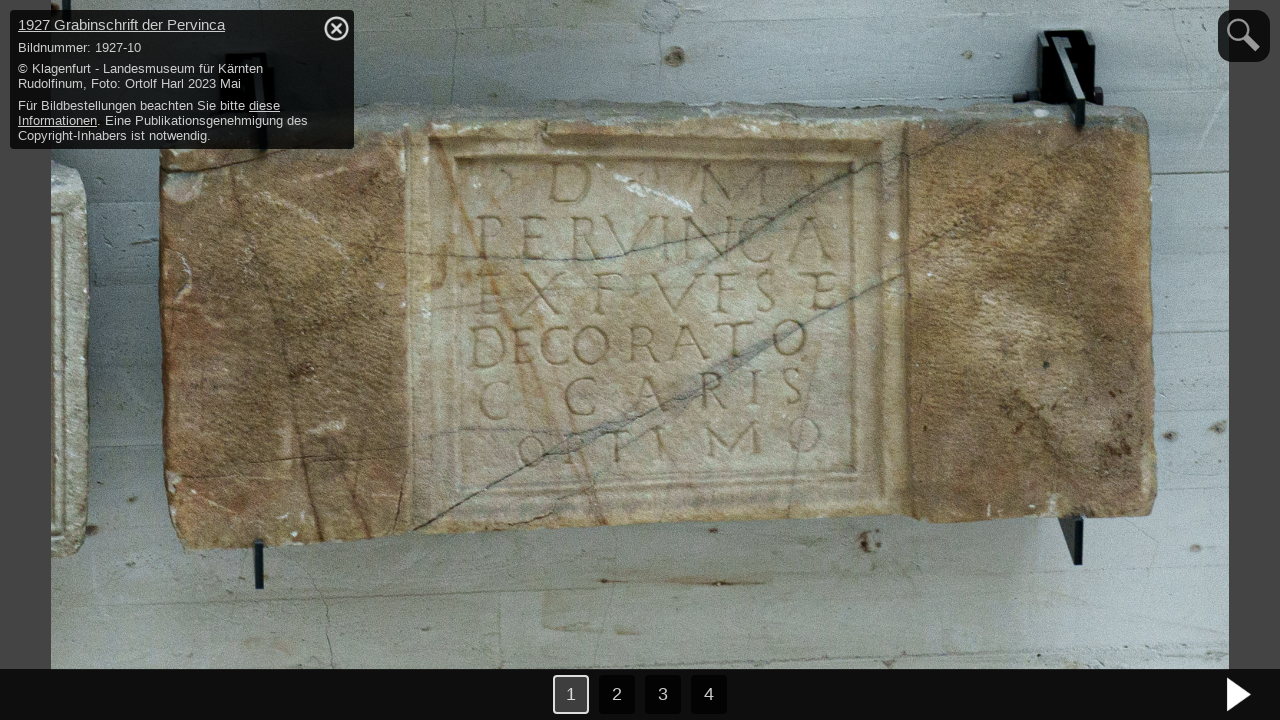

--- FILE ---
content_type: text/html; charset=utf-8
request_url: https://lupa.at/1927/photos/1
body_size: 2453
content:
<!DOCTYPE html>
<html>
<head>
  <title>1927 Grabinschrift der Pervinca (Bilder)</title>
    <meta name="csrf-param" content="authenticity_token" />
<meta name="csrf-token" content="MZ8QIVOJToKg86q71v4YjWp_V9o2EebW1BkCo2e0Sp6wrb5_uCNci-q9inJtht5Ko71k7GEO4XL7bZ2nU0l9Gg" />

    <link rel="stylesheet" href="/assets/application-994f0d7f837ea36399cfdc92416a295ace4e7e1df416bc03101ae1508b44f4ee.css" media="all" data-turbolinks-track="reload" />
    <script src="/assets/application-9759eb47236efe6a20e651c93474e5bfdcba4c39919c78698cde7aa97d700d89.js" data-turbolinks-track="reload"></script>
  <meta name="viewport" content="width=device-width, initial-scale=1">
</head>
<body class="photo-box">
	<div id=content>
		<div class="photo-box-header">
	<p class="title">
		<a href="/1927">
			1927 <span class="detail">Grabinschrift der Pervinca</span> 
</a>	</p>
	<p class='detail'>Bildnummer: <span id='photo-number'>1927-10</span></p>
	<p id='photo-caption' class='detail'>© Klagenfurt - Landesmuseum für Kärnten Rudolfinum, Foto: Ortolf Harl 2023 Mai</p>
	<p id='photo-comment' class='detail'></p>
	<p id='photo-order-info' class='info detail '>
		Für Bildbestellungen beachten Sie bitte
		<a href="/about/photos">diese Informationen</a>.
		<span class='permission-required'>Eine Publikationsgenehmigung des Copyright-Inhabers ist notwendig.</span>
	</p>
	<a href="javascript:togglePhotoDetails()" class="toggle-detail">hide / show detail info</a>
</div>

<div class="photo-box-zoom-button">
	<a href="javascript:photoZoom()" class="fit-width">
		<svg width="40" height="40" viewBox="0 0 50 50" version="1.1" xmlns="http://www.w3.org/2000/svg" xmlns:xlink="http://www.w3.org/1999/xlink" xml:space="preserve" xmlns:serif="http://www.serif.com/" style="fill-rule:evenodd;clip-rule:evenodd;stroke-linejoin:round;stroke-miterlimit:2;">
		    <g transform="matrix(1,0,0,1,-2.22984,-3.3039)">
		        <path d="M20.09,7.077C27.51,7.077 33.533,13.101 33.533,20.521C33.533,27.94 27.51,33.964 20.09,33.964C12.67,33.964 6.647,27.94 6.647,20.521C6.647,13.101 12.67,7.077 20.09,7.077ZM20.09,9.077C26.406,9.077 31.533,14.205 31.533,20.521C31.533,26.836 26.406,31.964 20.09,31.964C13.774,31.964 8.647,26.836 8.647,20.521C8.647,14.205 13.774,9.077 20.09,9.077Z"/>
		    </g>
		    <g transform="matrix(0.695085,0,0,0.695085,14.3623,14.1661)">
		        <path d="M17.86,17.217L39.688,39.044" style="fill:none;stroke-width:11.51px;"/>
		    </g>
		</svg>
	</a>
</div>

<div class="photo-box-container">
	<img class="main-photo" id="main-photo" src="/img/1927-10.jpg">
	<!-- <div class="photo-box-footer">
	</div> -->
</div>


<div class="nav-buttons">
	<a rel="prev" id="prev-photo-link" href="" onclick="goPrev(); return false">vorheriges Bild</a>
	<a rel="next" id="next-photo-link" href="" onclick="goNext(); return false">nächstes Bild</a>
</div>

<div class="nav-index-buttons">
		<a href="" id='photo-0-link' onclick="curr_photo_index = 0; updatePhoto(); return false">1</a>
		<a href="" id='photo-1-link' onclick="curr_photo_index = 1; updatePhoto(); return false">2</a>
		<a href="" id='photo-2-link' onclick="curr_photo_index = 2; updatePhoto(); return false">3</a>
		<a href="" id='photo-3-link' onclick="curr_photo_index = 3; updatePhoto(); return false">4</a>
</div>


<script>
	document.onkeydown = arrowNavigation;

	all_photos = [{"src":"/img/1927-10.jpg","number":"1927-10","caption":"© Klagenfurt - Landesmuseum für Kärnten Rudolfinum, Foto: Ortolf Harl 2023 Mai","comment":"","url":"https://lupa.at/1927/photos/1","publication_permission_required":true},{"src":"/img/D1927_G1.jpg","number":"D1927_G1","caption":"© Klagenfurt - Landesmuseum für Kärnten Rudolfinum, Foto: Ortolf Harl 2003","comment":"","url":"https://lupa.at/1927/photos/2","publication_permission_required":true},{"src":"/img/1927-11.jpg","number":"1927-11","caption":"© Klagenfurt - Landesmuseum für Kärnten Rudolfinum, Foto: Ortolf Harl 2023 Mai","comment":"","url":"https://lupa.at/1927/photos/3","publication_permission_required":true},{"src":"/img/1927-12.jpg","number":"1927-12","caption":"© Klagenfurt - Landesmuseum für Kärnten Rudolfinum, Foto: Ortolf Harl 2023 Mai","comment":"","url":"https://lupa.at/1927/photos/4","publication_permission_required":true}]
	curr_photo_index = 0

	function arrowNavigation(e) {
	    e = e || window.event;

	    if (e.keyCode == '38') {
	        // up arrow
	    }
	    else if (e.keyCode == '40') {
	        // down arrow
	    }
	    else if (e.keyCode == '37') {
			goPrev()
	    }
	    else if (e.keyCode == '39') {
			goNext()
	    }
	}
	
	function goPrev() {
		if (0 < curr_photo_index) {
			curr_photo_index--
			updatePhoto()
		}
		event.stopPropagation()
	}
	
	function goNext() {
		if (curr_photo_index < all_photos.length - 1 ) {
			curr_photo_index++
			updatePhoto()
		}
		event.stopPropagation()
	}
	
	
	function updatePhoto() {
		document.getElementById('photo-caption').innerHTML = escape_nl2br(all_photos[curr_photo_index].caption)
		document.getElementById('photo-comment').innerHTML = escape_nl2br(all_photos[curr_photo_index].comment)
		document.getElementById('photo-number').innerHTML = escape_nl2br(all_photos[curr_photo_index].number)
		document.getElementById('main-photo').src = all_photos[curr_photo_index].src
		document.getElementById('prev-photo-link').style.opacity = 0 < curr_photo_index ? 1 : 0;
		document.getElementById('next-photo-link').style.opacity = curr_photo_index < all_photos.length - 1 ? 1 : 0;
		document.getElementById('photo-order-info').className = all_photos[curr_photo_index].publication_permission_required ? 'info detail permission-required' : 'info detail no-permission-required';
		history.replaceState({}, '', all_photos[curr_photo_index].url)
		for (i=0; i<all_photos.length; i++) {
			document.getElementById('photo-'+i+'-link').className = i==curr_photo_index ? 'active' : '';
		}
	}
	
	updatePhoto();
	
	function escape_nl2br(unsafe) {
	    return unsafe
			.replace(/&/g, "&amp;")
			.replace(/</g, "&lt;")
			.replace(/>/g, "&gt;")
			.replace(/"/g, "&quot;")
			.replace(/'/g, "&#039;")
			.replace(/\r?\n/g, "<br>\n")
	 }
	 
	 function togglePhotoDetails() {
		 if (document.body.className.match(/hide-details/)) {
			 document.body.className = document.body.className.replace(/\s*hide-details/, '')
		 } else {
			 document.body.className = document.body.className + ' hide-details';
		 }
	 }
	 
	 function photoZoom(mode) {
		if (document.body.className.indexOf('fit-width')==-1) {
			document.body.className = document.body.className + ' fit-width';
		} else {
			document.body.className = document.body.className.replace(/\s*fit-width/g, '')
		}
	 }
</script>
	</div>
</body>
</html>
